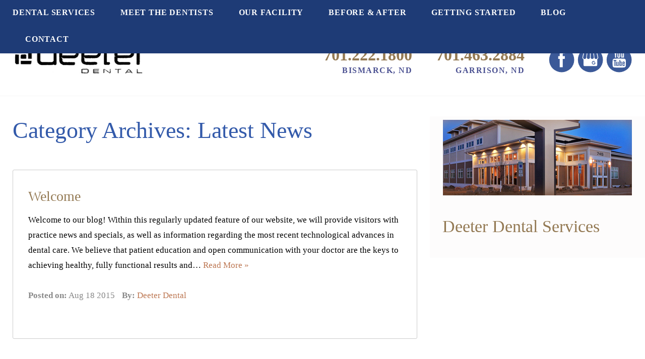

--- FILE ---
content_type: text/css; charset=UTF-8
request_url: https://www.deeterdentalgroup.com/wp-content/cache/min/1/wp-content/themes/detter/style.css?ver=1746799925
body_size: 6278
content:
html{background:#fff}body{font-family:Arial,Tahoma,Helvetica,sans-serif;color:#000;font-size:17px;line-height:30px}h1,h2,h3,h4,h5,h6{margin:30px 0 40px;padding:0;color:#335aaa;font-weight:400;text-transform:capitalize}H1{font-size:46px;line-height:56px}H2{font-size:34px;line-height:44px;color:#937953}H3{font-size:26px;line-height:36px;text-transform:uppercase}H4{font-size:24px;line-height:34px}H5{font-size:22px;line-height:32px;color:#252849}H6{font-size:20px;line-height:30px}.topheader{margin:0 0 50px}.home h2.topheader{font-size:40px;line-height:42px;font-weight:400;text-transform:uppercase;letter-spacing:4px;padding:0;margin:0}@media screen and (max-width:991px){.home h2.topheader{font-size:32px;line-height:34px}}@media screen and (max-width:767px){H1,H2,H3,H4,H5,H6{margin:40px 0 10px}H1{font-size:26px;line-height:34px}H2{font-size:24px;line-height:30px}H3{font-size:22px;line-height:28px}H4{font-size:20px;line-height:26px}H5{font-size:18px;line-height:24px}H6{font-size:16px;line-height:22px}.topheader{margin:0 0 30px 0}.home h2.topheader{font-size:26px;line-height:26px}}ul,ol{padding:0 0 0 16px;margin:0 0 40px;list-style:outside}ul.indent,ol.indent{padding-left:30px}ol{list-style:decimal}ul ul{list-style:circle}ul ul ul{list-style:square}ul.faul,ol.faul{list-style:none}.faul li{font-family:FontAwesome;position:relative}.faul li:before{left:-18px;font-size:11px;position:absolute;color:#DE0846}p+ul{margin-top:-20px}a{color:#bc7651;text-decoration:none}a:hover{color:#252849;text-decoration:none}a:hover,a:active,a:focus,object,embed{outline:0;text-decoration:none}hr{text-align:center;border:0;clear:both;margin:40px auto;border-top:1px solid #777;color:#DE0846}hr.clear{border:0 none;height:1px;margin:0;clear:both}hr.spacer{border:0 none;height:40px;margin:0}hr.spacer.short{height:20px}hr.spacer.long{height:80px}hr.centered{max-width:400px}hr.left{max-width:150px;margin-left:0}hr+.htag{margin-top:40px}hr[class*="fa-"]::before{display:inline-block;font-family:FontAwesome;position:relative;padding:0 10px;top:-14px;background:#FFF;font-size:18px}.linetop::before{content:' ';display:block;margin:0 0 20px;max-width:150px;border-top:1px solid #777}.linebottom::after{content:' ';display:block;max-width:150px;border-top:1px solid #777}p,.rowlikep{margin:0 0 40px}.clear{clear:both}blockquote{border-left:10px solid #bc7651;padding:0 32px;margin:0 0 40px}blockquote cite{display:block;margin:20px 0 0;color:#db1249;font-style:normal}blockquote.large{font-size:60px;line-height:60px}blockquote.large cite{font-size:18px;line-height:18px}blockquote.quoted{border:0;position:relative;padding:0 0 0 70px}blockquote.quoted::before{display:block;content:open-quote;position:absolute;font-size:160px;left:0;top:30px;color:#bc7651}.row.flushcolumns>*{padding:0}.img-thumbnail{background-color:#f7f7f7;border:2px solid #333;border-radius:1px}.btn.btnc,.btn.btnc::before{background:#335aaa;font-size:16px;color:#FFF;line-height:20px;font-weight:700;letter-spacing:1.4px;white-space:normal;border-radius:3px;padding:15px 32px;text-decoration:none;border:0;cursor:pointer;text-transform:uppercase}.btn.btnc:hover{background:#3f73dd;color:#FFF;text-decoration:none}@media screen and (max-width:767px){.btn.btnc,.btn.btnc::before{font-size:14px;line-height:16px;padding:12px 25px}}.left-border{border-left:1px solid #d2d2d2}.emphasisbox{padding:40px;background:#efefef}.emphasisbox .htag{color:#db1249}.tpf-ac-trigger{cursor:pointer;position:relative;padding-left:25px;margin:0 0 20px}.tpf-ac-trigger::before{position:absolute;top:35%;left:0;content:"";display:block;width:.4em;height:.4em;transform:rotate(45deg);border-right:.2em solid #DE0846;border-top:.2em solid #DE0846}.tpf-ac-trigger.tpf-active::before{transform:rotate(135deg)}.nav-tabs.tabsc{border-bottom:2px solid #bc7651}.nav-tabs.tabsc a{padding:10px 20px;border-radius:0;background:#2d2b2a;color:#FFF}.nav-tabs.tabsc .dropdown-menu{background:#2d2b2a}.nav-tabs.tabsc .dropdown-menu .divider{background:#bc7651}.nav-tabs.tabsc>.active>a,.nav-tabs.tabsc>li>a:focus,.nav-tabs.tabsc>li>a:hover{background:#bc7651;color:#FFF}.tab-content.tabsc{background:#EFEFEF;padding:20px}.table.tablec tr th{background:#bc7651;color:#FFF}.table.tablec tr th:nth-of-type(even){background:#eb2842}.table.tablec tr:nth-of-type(odd){background-color:#efefef}.table.tablec tr:nth-of-type(odd) td:nth-of-type(even){background-color:#e7e7e7}.table.tablec tr:nth-of-type(even){background-color:#f9f9f9}.table.tablec tr:nth-of-type(even) td:nth-of-type(even){background-color:#f0f0f0}#topbar{background:#eaf2f9;padding:10px}#topbar .addresses{font-size:18px;text-transform:uppercase;text-align:right;color:#000;margin:0}#topbar .addresses li{padding-left:20px}#topbar .addresses .tel{font-weight:700;color:#4c85c5}#topbar .addresses .bottom{font-size:14px}@media screen and (max-width:780px){#topbar .addresses{text-align:center}#topbar .addresses{font-size:14px}#topbar .addresses .bottom{display:none}}#header{background:#fff;padding:75px 0 0 0;position:relative;border-bottom:1px solid rgba(225,225,225,.3)}.home #header{border-bottom:none}#header #logo img{max-width:100%}#header .topright{padding:17px 0 35px}#header .topright .phone{display:inline-block;margin:0 43px 0 0}#header .topright .phone .tel{font-size:32px;color:#937953;line-height:34px;font-weight:700}#header .topright .phone .tel:hover{color:#4a5091}#header .topright .phone address{margin:-2px 0 0 0}#header .topright .phone address a{font-size:16px;color:#4a5091;line-height:18px;font-weight:700;letter-spacing:1.5px;text-transform:uppercase}#header .topright .phone address a:hover{color:#bc7651}#header .topright .social{display:inline-block;vertical-align:top}@media screen and (max-width:991px){#header{padding-top:20px}#header .topright .phone{display:block;margin:0 0 20px 0}#header .topright .social{display:block}}.am-sticky-toprow{background:#1e3b76}.am-sticky-toprow a{font-size:16px;color:#fff;font-weight:400;padding:0;margin:0}.am-sticky-toprow a:hover{color:#bc7651}.am-sticky-toprow .phone{display:inline-block;padding:0 20px 0 0;margin:0;border-right:1px solid #e8e8e8}.am-sticky-toprow .phone a{font-weight:700}.am-sticky-toprow address{display:inline-block;font-size:16px;color:#fff;font-weight:400;padding:0 0 0 20px;margin:0}.am-sticky-toprow .am_social_follow_pack{padding:7px 0 0 0;margin:0;line-height:0;vertical-align:top}.am-sticky-toprow .am_social_follow_pack a{margin-right:-1px}.am-sticky-toprow .am_social_follow_pack a:first-child{margin-left:-11px;margin-right:-3px}.am-sticky-mainrow{background:#fff}.am-sticky-mainmenu>li{margin:0 8px}.am-sticky-mainmenu>li.first{margin-left:0}.am-sticky-mainmenu>li.last{margin-right:0}.am-sticky-mainmenu>li>a{font-size:16px;color:#000;padding:0}.am-sticky-mainmenu>li>a:hover{color:#bc7651}.am-sticky-mainmenu li li a{color:#fff;background:#335aaa;line-height:20px;padding-top:8px;padding-bottom:8px}.am-sticky-mainmenu li li a:hover{color:#fff;background:#bc7651}.am-sticky-iconsnav a{color:#bc7651}.am-sticky-iconsnav a:hover{color:#335aaa}.am-sticky-side-panel{background:#fff}.am-sticky-side-panel .sticky-side-panel-logo{text-align:center;line-height:0;padding:30px 0}.am-sticky-side-panel .sticky-side-panel-lefteditable{border-top:1px solid rgba(225,225,225,.3);padding:20px 0 0 0;margin-top:20px}#am-sticky-side-panel .am_social_follow_pack .am-social-svg{height:32px!important;width:32px!important}.am-sticky-side-panel hr{border-color:rgba(225,225,225,.3)}.am-sticky-accordion>li>a{height:50px;color:#bc7651;line-height:50px;border-bottom:1px solid rgba(225,225,225,.1)}.am-sticky-accordion>li>a:hover{color:#335aaa}.am-sticky-accordion ul li a{border-bottom:1px solid rgba(225,225,225,.3)}.am-sticky-accordion>li li a{color:#bc7651;background:none}.am-sticky-accordion>li li a:hover{color:#335aaa;background:none}.am-sticky-accordion>li>ul{margin:0}.am-sticky-mainrow .am-sticky-logo-img{max-height:50px}.am-sticky-accordion>li>ul{margin:0}@media screen and (max-width:1199px){.am-sticky-mainmenu>li>a{font-size:14px}}.am-sticky-accordion>li>ul>li li a{font-size:14px;padding-left:30px;height:auto;line-height:20px;padding-top:10px;padding-bottom:10px}.am-sticky-accordion>li li a{height:auto;line-height:22px;padding-top:10px;padding-bottom:10px}@media screen and (max-width:991px){.am-sticky-mainmenu{float:left}}@media screen and (max-width:1279px){.menu-item-46>ul.sub-menu li a{text-align:right}}.logged-in #navigation{margin-top:32px}#navigation{background:#1e3b76;border-bottom:0;overflow:visible;position:absolute;left:0;top:0;width:100%}#mainmenu{margin:0;float:left}#mainmenu>li{margin:0 31px}#mainmenu>li:first-child{margin-left:0}#mainmenu>li:last-child{margin-right:0}#mainmenu>li>a{font-size:16px;line-height:17px;padding:16px 0 20px 0;color:#fff;text-transform:uppercase;font-weight:700;letter-spacing:.8px}#mainmenu>li.first>a,#mainmenu>li:first-child>a{padding-left:0}#mainmenu>li.last>a,#mainmenu>li:last-child>a{background:0;padding-right:0}#mainmenu>li:hover>a{color:#bc7651;text-decoration:none}#mainmenu ul{width:200px;margin-top:0}#mainmenu li li a{color:#fff;font-size:14px;line-height:24px;padding:8px 16px;margin:0;background:#bc7651}#mainmenu li ul a:hover{color:#FFF;background:#3f73dd}#mainmenu_accordion,#mainmenu_accordion ul{list-style:none outside;margin:0;padding:0;overflow:hidden}#mainmenu_accordion>li>a{margin:0;cursor:pointer;height:60px;line-height:60px;font-size:18px;color:#fff;display:block;padding:0;background:0;border:0}#mainmenu_accordion>li>ul{padding:0;margin:0 0 40px}#mainmenu_accordion ul li a{display:block;text-decoration:none;font-weight:400;border-bottom:1px solid rgba(255,255,255,.1);height:auto;line-height:20px;padding-top:10px!important;padding-bottom:10px!important}#mainmenu_accordion ul li a:hover{text-decoration:none}#mainmenu_accordion>li>ul>li a{background:0;color:#fff;padding-left:20px}#mainmenu_accordion>li>ul>li a:hover{color:#bc7651}#mainmenu_accordion>li>ul>li li a{background:none;padding:0 0 0 40px}#mainmenu_accordion>li>ul>li li li a{background:none;padding:0 0 0 60px;font-size:16px}#mainmenu_accordion>li>ul>li li li li a{background:none;padding:0 0 0 70px}#mainmenu_accordion .menu-item-has-children>a:after{content:"\e252";font-family:"Glyphicons Halflings";margin:0 10px 0 0;display:inline-block;float:right;font-size:10px}@media screen and (max-width:1279px){#mainmenu>li{margin:0 23px}}@media screen and (max-width:1199px){#mainmenu>li{margin:0 14px}#mainmenu>li a{font-size:14px}}@media screen and (max-width:991px){#navigation{position:inherit}}@media screen and (min-width:992px){li.mobile-only{display:none}}#graphic{background:0}#graphic .container{padding:0}.carousel-inner{width:100%;margin:0 auto}.carousel-inner>.item>img.fullwidthimg{width:100%;height:auto}.carousel-inner>.item>.constrained{height:420px;background-size:cover!important}.carousel-inner>.item{background:#74665f}@media screen and (max-width:768px){.carousel-inner>.item>img{max-width:135%}}#graphic .wp-post-image{float:none}.carousel-caption{width:100%;right:0;left:0;bottom:26%;text-align:left;padding:0}.carousel-caption>*{color:#572600;text-shadow:none}.carousel-caption .title{color:#fff;font-size:60px;line-height:62px;font-weight:700;margin:0 0 21px 0;text-transform:uppercase}.carousel-caption p{font-size:18px;line-height:28px;margin:0}.carousel-caption .btn.btnc{padding:21px 32px}@media screen and (max-width:991px){.carousel-caption{position:relative;text-align:center;padding:40px 20px 60px}.carousel-caption .title{font-size:30px;line-height:30px}.carousel-caption p{font-size:16px;line-height:24px}}@media screen and (max-width:767px){.carousel-caption .title{font-size:28px;line-height:32px}.carousel-caption p{font-size:14px;line-height:24px}.carousel-caption .btn.btnc{padding:15px 25px}}.carousel-indicators{bottom:25px}.carousel-indicators li{border:none;background:#bc7651;width:14px;height:14px;border-radius:3px;margin:0 3px}.carousel-indicators li.active{border:none;width:14px;height:14px;border-radius:3px;margin:0 3px;background:#938f8a;-webkit-transform:rotate(45deg);-moz-transform:rotate(45deg);-o-transform:rotate(45deg);-ms-transform:rotate(45deg);transform:rotate(45deg)}ol.carousel-indicators{margin-bottom:0}.carousel-fade .carousel-inner .item{opacity:0;transition-property:opacity;transition-duration:.75s}.carousel-fade .carousel-inner .active{opacity:1}.carousel-fade .carousel-inner .active.left,.carousel-fade .carousel-inner .active.right{left:0;opacity:0;z-index:1}.carousel-fade .carousel-inner .next.left,.carousel-fade .carousel-inner .prev.right{opacity:1}.carousel-fade .carousel-control{z-index:100}@media all and (transform-3d),(-webkit-transform-3d){.carousel-fade .carousel-inner>.item.next,.carousel-fade .carousel-inner>.item.active.right{opacity:0;-webkit-transform:translate3d(0,0,0);transform:translate3d(0,0,0)}.carousel-fade .carousel-inner>.item.prev,.carousel-fade .carousel-inner>.item.active.left{opacity:0;-webkit-transform:translate3d(0,0,0);transform:translate3d(0,0,0)}.carousel-fade .carousel-inner>.item.next.left,.carousel-fade .carousel-inner>.item.prev.right,.carousel-fade .carousel-inner>.item.active{opacity:1;-webkit-transform:translate3d(0,0,0);transform:translate3d(0,0,0)}}#highlights{background:#4c85c5;padding:80px 0 100px;color:#FFF}#highlights h1,#highlights h2,#highlights h3,#highlights h4,#highlights h5,#highlights h6{color:#FFF}.highlight{display:block;text-align:center;padding:20px;min-height:90px;background:#db1249;color:#FFF;font-size:25px}.highlight{background:#bc7651;background:-moz-linear-gradient(left,#bc7651 0%,#db1249 100%);background:-webkit-linear-gradient(left,#bc7651 0%,#db1249 100%);background:linear-gradient(to right,#bc7651 0%,#db1249 100%);filter:progid:DXImageTransform.Microsoft.gradient(startColorstr='#bc7651',endColorstr='#db1249',GradientType=1)}.highlight a{color:#FFF}#highlights h2.topheader{padding-bottom:45px}#highlights ul{padding:0 0 50px 0;margin:0}#highlights ul li{list-style:none;display:inline-block;width:25%;margin:0 -3px}#highlights ul li img{width:100%;height:auto}#highlights ul li a{display:block;font-size:24px;color:#fff;line-height:26px;font-weight:400;position:relative}#highlights ul li a span{display:block;position:absolute;left:0;bottom:0;width:100%;letter-spacing:2px;background:rgba(51,90,170,.8);padding:15px 0 19px}#highlights ul li a span span.link{font-size:16px;line-height:18px;font-weight:500;background:none;display:none;position:relative;padding:12px 0 0 0}#highlights ul li a:hover span{background:none}#highlights ul li a:hover span span.link{display:block}#highlights .tpf-fwbleed{height:1px;background:#bc7651}#highlights .btn.btnc{margin-top:30px}@media screen and (max-width:991px){#highlights{padding:50px 0 50px}#highlights h2.topheader{padding-bottom:25px}#highlights ul{padding-bottom:35px}#highlights ul li{width:50%}#highlights .btn.btnc{margin-top:20px}}@media screen and (max-width:490px){#highlights ul li{width:100%}}#main{background:#fff;padding:40px 0}.home #main{padding:48px 0 100px 0}.home #main #breadcrumbs{display:none}#main #breadcrumbs{color:#252849;margin-bottom:5px}#main #breadcrumbs a{color:#bc7651}.home #main h2.topheader{color:#335aaa;padding:41px 0 33px 0}.home #main p{font-size:18px;color:#000;line-height:34px;padding:0 18%;margin:0 0 39px 0}.home #main .btn.btnc{background:#bc7651;padding:21px 32px}.home #main .btn.btnc:hover{background:#335aaa}.nosidebar #main .main_section{width:100%}.main_aside{background:#fdfcfc}.main_aside .first{margin-top:0}.main_aside .first .htag{margin:0 0 60px}@media screen and (max-width:1199px){.home #main p{padding:0 10%}}@media screen and (max-width:991px){.home #main{padding:35px 0 60px 0}.home #main h2.topheader{padding:28px 0 25px 0}.home #main p{padding:0}}@media screen and (max-width:767px){.home #main .btn.btnc{padding:15px 25px}}#hpdoc{background:#FFF;padding:90px 0}#doctor{background:#FFF;padding:106px 0 99px 0}#doctor h2.topheader{color:#335aaa;padding-bottom:44px}#doctor img{max-width:100%;height:auto}#doctor .text-block{padding:45px 0 40px}#doctor h4{font-size:32px;color:#bc7651;line-height:34px;font-weight:400;padding:0;margin:0 0 15px 0}#doctor p{font-size:16px;color:#4b4b53;line-height:32px;font-style:italic;font-weight:400;padding:0;margin:0}#doctor p span{display:block}#doctor hr{border-top:1px solid #ceced3;margin:20px 0}#doctor .col-md-4 a{display:inline-block;font-size:16px;color:#252849;line-height:18px;font-weight:700;text-transform:uppercase;letter-spacing:1.5px;padding:0 15px 0 0;margin:0;background:url(../../../../../../themes/detter/images/arrow-icon.png) no-repeat right center}#doctor .col-md-4 a:hover{color:#3f73dd;background:url(../../../../../../themes/detter/images/arrow-icon_h.png) no-repeat right center}#doctor .tpf-fwbleed{height:1px;background:#ceced3}#doctor .btn.btnc{margin-top:50px}@media screen and (max-width:991px){#doctor{padding:55px 0 60px 0}#doctor h2.topheader{padding-bottom:25px}#doctor .text-block{padding-top:25px}#doctor h4{font-size:28px;line-height:30px;margin-bottom:5px}}#services{padding:88px 0 110px}#services h2.topheader{color:#bc7651;padding-bottom:28px}#services ul{padding:0;margin:0}#services ul li{border-bottom:1px solid #56575b;list-style:none;display:block;padding:0;margin:0}#services ul li:last-child{border-bottom:none}#services ul li a{font-size:18px;color:#fff;line-height:51px;font-weight:400}#services ul li a:hover{color:#bc7651}@media screen and (max-width:1199px){#services ul li a{font-size:15px;line-height:40px}}@media screen and (max-width:991px){#services{padding:50px 0 20px}#services h2.topheader{padding-bottom:20px}#services ul{padding-bottom:20px}}#latest-news{background:#ebebeb;padding:91px 0 90px 0}#latest-news h2.topheader{font-size:32px;color:#bc7651;line-height:34px;padding-bottom:46px}#latest-news .tpf-fwbleed{height:1px;background:#ceced3}#latest-news h2.topheader a{float:right;font-size:16px;color:#252849;font-weight:700;text-transform:uppercase;letter-spacing:1.4px;padding:0 15px 0 0;margin:0;background:url(../../../../../../themes/detter/images/arrow-icon.png) no-repeat right center}#latest-news h2.topheader a:hover{color:#3f73dd;background:url(../../../../../../themes/detter/images/arrow-icon_h.png) no-repeat right center}#latest-news h3{font-size:32px;color:#335aaa;line-height:40px;text-transform:uppercase;letter-spacing:2px;padding:0;margin:40px 0 33px 0}#latest-news h3 a{color:#335aaa}#latest-news h3 a:hover{color:#bc7651}#latest-news .tpf-excerpt{display:block;font-size:16px;color:#585969;line-height:30px;font-weight:400;padding:0 0 22px 0;margin:0 0 21px;position:relative}#latest-news .tpf-excerpt:after{content:"";position:absolute;left:0;bottom:0;width:380px;height:1px;background:#ceced3}#latest-news .more{font-size:16px;color:#252849;font-weight:700;text-transform:uppercase;letter-spacing:1.4px;padding:0 15px 0 0;margin:0;background:url(../../../../../../themes/detter/images/arrow-icon.png) no-repeat right center}#latest-news .more:hover{color:#3f73dd;background:url(../../../../../../themes/detter/images/arrow-icon_h.png) no-repeat right center}#latest-news ul.result_data{display:none}@media screen and (max-width:991px){#latest-news{padding:50px 0 40px 0}#latest-news h2.topheader{font-size:28px;line-height:30px;padding-bottom:25px}#latest-news h3{font-size:28px;line-height:30px;margin-bottom:20px}}@media screen and (max-width:767px){#latest-news{padding:50px 0 40px 0}#latest-news h2.topheader{font-size:26px;line-height:28px;text-align:center}#latest-news h2.topheader span{display:block;margin-top:10px}#latest-news h2.topheader a{float:none}#latest-news h3{font-size:25px;line-height:28px}#latest-news .tpf-excerpt::after{width:60%}}#experience{padding:98px 0}#experience h4{font-size:40px;color:#fff;line-height:42px;font-weight:400;letter-spacing:1px;padding:0;margin:0}#experience h4 span{float:right}#experience h4 span .btn.btnc{padding:15px 75px;background:#bc7651}#experience h4 span .btn.btnc:hover{background:#335aaa}@media screen and (max-width:991px){#experience{padding:50px 0}#experience h4 span{display:block;float:none;margin-top:20px}}@media screen and (max-width:767px){#experience h4{font-size:26px;line-height:28px}#experience h4 span .btn.btnc{padding:12px 35px}}#quickcontact{padding:100px 0;color:#FFF}#quickcontact h1,#quickcontact h2,#quickcontact h3,#quickcontact h4,#quickcontact h5,#quickcontact h6{color:#FFF}#quickcontact .form-inner{background:#fff;padding:91px 100px 100px}#quickcontact .form-inner .form-block{border-right:1px solid #d2d5d4;padding-right:85px}#quickcontact .form-inner .form-block h2.topheader{color:#335aaa;letter-spacing:3px;padding-bottom:35px}#quickcontact .form-inner .credit-block{float:right}#quickcontact .form-inner .credit-block h2.topheader{color:#019e93;letter-spacing:3px;padding-bottom:37px}#quickcontact .form-inner .credit-block p{font-size:16px;color:#424341;line-height:30px;font-weight:400;margin:0 0 26px 0}#quickcontact .form-inner .credit-block .care-credit{border:1px solid #d2d5d4;padding:0}#quickcontact .form-inner .credit-block .care-credit img{max-width:100%;height:auto;padding-top:10px}#quickcontact .form-inner .credit-block .btn.btnc{width:100%;border-radius:0 0 3px 3px;background:#019e93}#quickcontact .form-inner .credit-block .btn.btnc:hover{background:#335aaa}@media screen and (max-width:1279px){#quickcontact h2.topheader{font-size:34px;line-height:36px}}@media screen and (max-width:1199px){#quickcontact .form-inner{padding:45px 30px 45px}#quickcontact .form-inner .form-block{padding-right:47px}}@media screen and (max-width:991px){#quickcontact{padding:50px 0}#quickcontact .form-inner{text-align:center}#quickcontact .form-inner .form-block h2.topheader{padding-bottom:25px}#quickcontact .form-inner .form-block{border-right:none;padding-right:0}#quickcontact .form-inner .credit-block h2.topheader{padding-bottom:25px}#quickcontact .form-inner .credit-block{float:none;width:275px;max-width:100%;margin:30px auto 0}}@media screen and (max-width:767px){#quickcontact h2.topheader{font-size:26px;line-height:28px}}#bottomlocations{background:#FFF;padding:90px 0;font-size:16px}#bottomlocations strong{color:#4c85c5;font-size:24px;font-weight:400}#bottomlocations .mapimg{height:185px;margin:0}#bottomlocations img{display:block}#bottomlocations .flushcolumns{line-height:10px;margin:0 0 30px}#associations{padding:40px 0;background:#F3F3F3}#bottom1{background:#fff;padding:60px 0;font-size:14px;line-height:26px;color:#979392}#bottom1 a{color:#979392;font-weight:600}#bottom1 a:hover{color:#9c600e}#bottom1 h3{margin:0 0 20px;padding:0;font-size:20px;text-transform:uppercase;color:#9f9d9d}#bottom1 ul{list-style:none outside;margin:0;padding:0}#quicklinks{background:#2c2c30;padding:90px 0 50px 0}#quicklinks ul{padding:0;margin:2px 0 0 0}#quicklinks ul li{display:block;padding:0;margin:0}#quicklinks ul li a{font-size:16px;color:#cbcecd;line-height:32px;font-weight:400;padding:0;margin:0}#quicklinks ul li a:hover{color:#487ae1}#quicklinks h5{font-size:16px;color:#bc7651;line-height:32px;font-weight:700;text-transform:uppercase;letter-spacing:1.6px;padding:0;margin:0}#quicklinks p{font-size:16px;color:#abb0ae;line-height:32px;font-weight:400;padding:0;margin:0}#quicklinks p a{color:#487ae1}#quicklinks p a:hover{color:#bc7651}#quicklinks p span{display:block}#quicklinks .mapimg{height:150px;margin:12px 0 0 0}#quicklinks .row.bottom-block{padding-top:18px}#quicklinks .mapimg:hover{opacity:.8}@media screen and (max-width:991px){#quicklinks{padding:40px 0}#quicklinks ul{margin:0 0 20px 0}}@media screen and (max-width:767px){#quicklinks .mapimg{margin-bottom:15px}}#footer{background:#2c2c30;padding:0 0 97px 0;color:#737675;font-size:14px;line-height:16px}#footer .content{border-top:1px solid #747677;padding-top:47px}#footer a{color:#abb0ae;font-weight:500}#footer a:hover{color:#487ae1}#footer ul{padding:0;margin:0}#footer ul li{line-height:16px;padding:0;margin-left:11px}@media screen and (max-width:991px){#footer{line-height:20px;padding-bottom:50px}#footer ul{margin-top:20px}}.backtotop.styled{position:fixed;bottom:20px;right:20px;width:55px;height:55px;color:#FFF;font-weight:700;font-size:30px;line-height:50px;display:none;text-align:center;background-color:#335aaa;border:1px solid #335aaa;-webkit-border-radius:15px;-moz-border-radius:15px;border-radius:15px}.gform_wrapper{margin:0!important}.gform_wrapper .gform_heading,.gform_wrapper .top_label .gfield_label,.gform_wrapper label{display:none!important}.gform_wrapper .ginput_container input.form-control,.gform_wrapper .ginput_complex .ginput_full input.form-control,.gform_wrapper .ginput_container textarea.form-control,.gform_wrapper .ginput_container select.form-control{background:#e5e7e8;width:100%!important;padding:6px 12px!important;text-indent:0!important;border-radius:0!important;border-width:0!important}#quickcontact .gform_wrapper .ginput_container input.form-control,#quickcontact .gform_wrapper .ginput_complex .ginput_full input.form-control,#quickcontact .gform_wrapper .ginput_container textarea.form-control,#quickcontact .gform_wrapper .ginput_container select.form-control{background:#9c9692;width:100%!important;font-size:16px!important;color:#373951!important;letter-spacing:1.2px;line-height:18px!important;font-weight:400!important;padding:6px 20px!important;text-indent:0!important;border-radius:0!important;border-width:0!important;box-shadow:none!important}#quickcontact .gform_wrapper .ginput_container textarea.form-control{padding-top:20px!important}#quickcontact .gform_wrapper .ginput_container .form-control::-webkit-input-placeholder{color:#fff}#quickcontact .gform_wrapper .ginput_container .form-control:-moz-placeholder{color:#fff}#quickcontact .gform_wrapper .ginput_container .form-control::-moz-placeholder{color:#fff}#quickcontact .gform_wrapper .ginput_container .form-control:-ms-input-placeholder{color:#fff}#quickcontact .gform_wrapper .ginput_container .form-control:focus{background:#d1cfcd!important}.gfield.disclaimer{font-size:12px;font-style:italic;margin:0!important}#quickcontact .gfield.disclaimer{width:100%!important;position:relative;font-style:normal;margin-top:10px!important}#quickcontact .gfield.disclaimer span{display:block;font-size:16px;color:#888;line-height:18px;font-weight:400;font-style:normal;padding:8px 0 0 0}.gform_wrapper .gform_footer{padding:0!important;margin-top:10px!important;text-align:right}#quickcontact .gform_footer input[type=submit]{width:100%!important}.gform_wrapper .ginput_complex .ginput_left,.gform_wrapper .ginput_complex .ginput_right{width:49%!important;min-height:1px!important}.gform_wrapper div.ginput_container,.gform_wrapper .address_line_2,.gform_wrapper .ginput_complex>span{margin-top:0px!important}.gform_wrapper .address_line_2{display:block}.gform2col .gform_wrapper .gfield{width:49.5%}#quickcontact .gform2col .gform_wrapper .gfield{width:46.5%;padding-right:0!important;margin-top:10px}.gform2col ul li{margin-bottom:0}.gform2col .gform_wrapper .ginput_container input.form-control{height:50px}#quickcontact .gform2col .gform_wrapper .ginput_container input.form-control{height:50px}.gform2col .gform_wrapper .textarea_wrapper{float:right;margin-top:-210px}#quickcontact .gform2col .gform_wrapper .gfield.textarea_wrapper{float:right;width:52%;margin-top:-170px}.gform2col .gform_wrapper .textarea_wrapper textarea{max-height:212px}#quickcontact .gform2col .gform_wrapper .textarea_wrapper textarea{height:170px}.gform2col .gform_button{width:auto!important;font-size:16px!important;line-height:18px!important;margin:0!important;float:none}.gform_body{width:100%!important}@media screen and (max-width:1279px){#quickcontact .gfield.disclaimer span{font-size:14px}}@media screen and (max-width:767px){#quickcontact .gform2col .gform_wrapper .gfield.gfield_html.gfield_html_formatted{width:100%}}@media screen and (max-width:640px){.gform2col .gform_wrapper .textarea_wrapper{margin-top:-228px}.gform2col .gform_wrapper .textarea_wrapper textarea{max-height:218px}.ie .gform2col .gform_wrapper .textarea_wrapper{margin-top:-210px}.ie .gform2col .gform_wrapper .textarea_wrapper textarea{max-height:200px}}@media screen and (max-width:600px){#quickcontact .gform2col .gform_wrapper .gfield{float:none;width:100%}#quickcontact .gform2col .gform_wrapper .gfield.textarea_wrapper{float:none;width:100%;margin-top:10px}#quickcontact .gfield.disclaimer span{display:block;position:relative;top:inherit;padding-top:8px}}@media (max-width:560px){.gform2col .gform_wrapper .gfield{width:100%}.gform2col .gform_wrapper .textarea_wrapper{width:100%;margin-top:0;float:left}.ie .gform2col .gform_wrapper .textarea_wrapper{width:100%;margin-top:0;float:left}}.page-id-4 #main .form-control{background-color:#FFF!important;border-radius:3px;border:1px solid #335aaa!important}.blog.home #main article,.blog #main article,.category #main article,.archive #main article{background:#FFF;border-radius:3px;border:1px solid #ccc;padding:30px}.topheader.resultheader{margin:0 0 10px;font-size:28px}.result_data{display:block;list-style:none outside;padding:10px 0 0;clear:both}.result_data li{display:inline;padding:0 10px 0 0;color:#888}.wp-post-image{float:left;margin:0 25px 0 0}#searchform .screen-reader-text{display:none}h2.widgettitle{margin-bottom:15px}.pagination{display:block;float:left;width:100%;padding:10px 0;margin-top:10px;text-align:left;line-height:45px}.pagination>*{padding:8px;border:1px solid #ccc}.pagination .current{background:#dfdfdf}.pagination a[rel=prev]{float:left}.pagination a[rel=next]{float:right}.mapcanvas{float:left;width:99%;height:500px;margin:0 0 20px;border:0 double #ccc}.iwindow{line-height:18px;width:250px}.iwindow hr{border:0;margin:10px 0;background:0;border-top:1px solid #ddd;width:100%;clear:both}.iwindow a{font-size:12px}.iwindow.hasimg{width:350px}.iwindow.hasimg hr{float:left}.hasimg.hasimg .infoimg{float:left;max-width:100px;margin:0 10px 0 0}.mapimg{display:block;height:100px;width:auto}.directions_form{float:left;display:block;border:1px solid #ddd;width:100%}.directions_form>div{display:block;padding:10px;overflow:hidden}.directions_form .saddr{float:left;width:75%;padding:10px}.directions_form strong{display:block}.directions_form .dbtn{float:right;width:18%;border:0;padding:10px}.map_info{clear:none!important;overflow:hidden;line-height:26px;float:left;cursor:pointer}.map_info{width:49%;margin:0 1% 10px 0}.map_info .org,.map_info .line1,.map_info .line2,.map_info .csz,.map_info .tel,.map_info .fax{display:block}.map_info .full_address{display:block;padding-bottom:10px}.map_info .extra{display:none}@media screen and (max-width:767px){.map_info{width:100%;text-align:center;margin:0 0 40px 0}}.row{margin-left:-25px;margin-right:-25px}.col-xs-25,.col-md-25,.col-lg-25,.col-xs-1,.col-sm-1,.col-md-1,.col-lg-1,.col-xs-2,.col-sm-2,.col-md-2,.col-lg-2,.col-xs-3,.col-sm-3,.col-md-3,.col-lg-3,.col-xs-4,.col-sm-4,.col-md-4,.col-lg-4,.col-xs-5,.col-sm-5,.col-md-5,.col-lg-5,.col-xs-6,.col-sm-6,.col-md-6,.col-lg-6,.col-xs-7,.col-sm-7,.col-md-7,.col-lg-7,.col-xs-8,.col-sm-8,.col-md-8,.col-lg-8,.col-xs-9,.col-sm-9,.col-md-9,.col-lg-9,.col-xs-10,.col-sm-10,.col-md-10,.col-lg-10,.col-xs-11,.col-sm-11,.col-md-11,.col-lg-11,.col-xs-12,.col-sm-12,.col-md-12,.col-lg-12{padding-left:25px;padding-right:25px}.container,.fwpadded{padding-left:25px;padding-right:25px}@media (min-width:1280px){.container{width:1280px}}[class*="qcol-"]{-webkit-column-gap:50px;-moz-column-gap:50px;column-gap:50px}.mngallery-archive.tiled .post_header h2{font-size:20px!important;height:40px!important}.mngallery-single #imagesetcontainer{background:#ffffff!important;border:1px solid #335aaa!important}.single-mnlocations .main_section .first .htag{margin-bottom:10px}.single-mnlocations .main_aside .first .htag{margin-bottom:10px}.postid-124 #garrison{display:none}.postid-126 #bismarck{display:none}.postid-126 .main_aside h3{margin-bottom:10px}.postid-126 .main_aside hr.short{display:none}@media screen and (max-width:991px){.directions_form .saddr{width:100%}.directions_form .dbtn{width:100%;margin-top:15px}}.topics{margin-bottom:80px}.topics.last{margin-bottom:0!important;padding-bottom:0!important}.topics h2{margin:0;padding:0}.topics h3{margin:0 0 20px 0;text-transform:none}.topics h4{margin:0 0 10px 0;text-transform:none}.topics h5{margin:0 0 40px 0;padding:0;text-transform:none}.topics h6{margin:0 0 10px 0;text-transform:none}.topics h2.centered{text-align:center;margin-bottom:20px}.topics.full-width{background:#ccc;padding:20px}.topics hr.left{border-top:4px solid #335aaa!important;margin:0 0 15px 0;max-width:50%!important}.main_aside ul>li{list-style:none;font-weight:500;font-size:20px;margin-left:-10px;line-height:30px;padding-bottom:15px}.main_aside ul>li>ul{margin-top:10px}.main_aside ul>li>ul>li{font-weight:400;list-style:square;margin-left:5px;font-size:16px;line-height:26px;padding-bottom:5px}.main_aside ul>li>ul>li>ul{margin-top:0}.main_aside ul>li>ul>li>ul>li{list-style:circle;margin-left:5px}.page-id-462 .main_aside h3{margin:0;padding:0}.page-id-462 .main_aside h3 .first{margin:0;padding:0}.page-id-462 .main_aside li{font-size:16px;line-height:26px;padding:0}